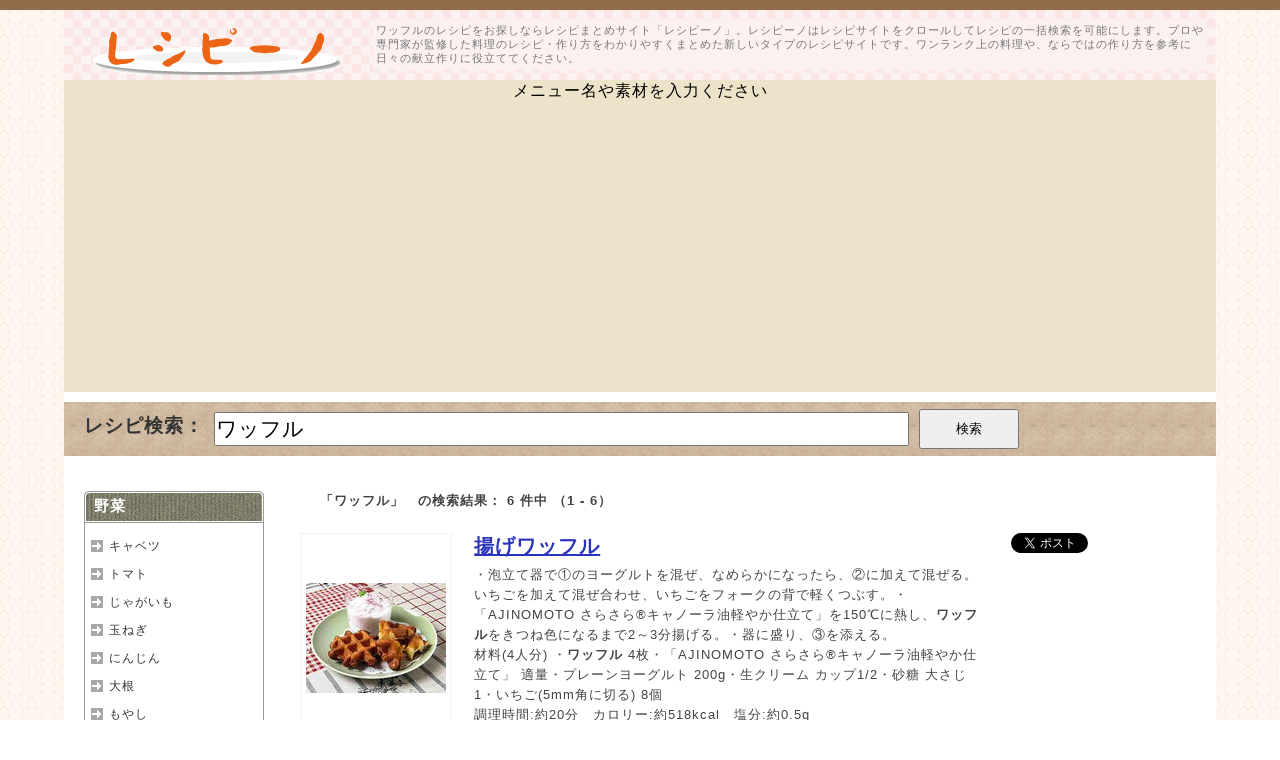

--- FILE ---
content_type: text/html
request_url: https://www.recipino.net/%E3%83%AF%E3%83%83%E3%83%95%E3%83%AB%E3%81%AE%E3%83%AC%E3%82%B7%E3%83%94
body_size: 6210
content:
<!DOCTYPE html>
<html lang="ja">
<head>
<meta http-equiv="X-UA-Compatible" content="IE=edge">
<meta charset="UTF-8">
<link rel="canonical" href="https://www.recipino.net/%e3%83%af%e3%83%83%e3%83%95%e3%83%ab%e3%81%ae%e3%83%ac%e3%82%b7%e3%83%94">
<meta name="robots" content="index,follow">
<meta name="robots" content="noydir">
<meta http-equiv="Content-Style-Type" content="text/css">
<meta http-equiv="Content-Script-Type" content="text/javascript">
<meta http-equiv="imagetoolbar" content="no">
<meta name="description" content="ワッフルのレシピは6 件掲載しております。レシピーノで料理レシピをまとめて検索">
<meta name="keywords" content="ワッフル,料理,レシピ,クッキング,作り方">
<link rel="stylesheet" href="./css/common.css" type="text/css">
<link rel="stylesheet" href="./css/search.css" type="text/css">
<script src="//ajax.googleapis.com/ajax/libs/jquery/1.8.3/jquery.min.js"></script>
<script src="./js/jquery.placeholder.min.js" type="text/javascript" charset="utf-8"></script>
<script src="./js/search.js" type="text/javascript" charset="utf-8"></script>
<!-- Global site tag (gtag.js) - Google Analytics -->
<script async src="https://www.googletagmanager.com/gtag/js?id=G-QV5LCN7Y8P"></script>
<script>
  window.dataLayer = window.dataLayer || [];
  function gtag(){dataLayer.push(arguments);}
  gtag('js', new Date());

  gtag('config', 'G-QV5LCN7Y8P');
  gtag('config', 'UA-37162663-2');
</script>
<script async src="https://pagead2.googlesyndication.com/pagead/js/adsbygoogle.js?client=ca-pub-8105869377266185"
     crossorigin="anonymous"></script>
<base href="https://www.recipino.net/">
<title>ワッフルのレシピ/料理レシピまとめ「レシピーノ」</title>
</head>
<body>
<div id="wrapper">
  <div id="header">
    <div id="h1_box">
      <div id="inner">
        <div id="box">
           <h1>ワッフルのレシピをお探しならレシピまとめサイト「レシピーノ」。レシピーノはレシピサイトをクロールしてレシピの一括検索を可能にします。プロや専門家が監修した料理のレシピ・作り方をわかりやすくまとめた新しいタイプのレシピサイトです。ワンランク上の料理や、ならではの作り方を参考に日々の献立作りに役立ててください。</h1>
        </div>
      </div>
    </div>
    <div id="logo_box"><a href="https://www.recipino.net/"><img src="./images/logo.gif" width="280" height="60" alt="料理レシピまとめレシピーノ"></a></div>
  </div>
  <div id="container">
    <!--                freeword                -->
    <div id="freeword_hint_box">メニュー名や素材を入力ください </div>
    <div id="freeword_box">
      <form name="form1" id="form1" method="get" action="%E3%83%AC%E3%82%B7%E3%83%94">
        <div class="str">レシピ検索：</div>
        <input type="text" size="40" name="q" id="q" placeholder="メニュー名や素材名・料理ジャンルなどを入力してください" value="ワッフル">
        <input type="submit" id="submit" name="" value="検索">
      </form>
    </div>
    <div id="contents">
      <div id="rlt_main">
        <div class="inner">
          <div class="cnt_rlt">「ワッフル」　の検索結果： <span>6</span> 件中 （1 - 6）</div>
          <div class="search_rlt">
            <table>
              <tr>
               <th><a href="./rp_8ef3c1f7db8e302a69af13d408ab68cd" rel="nofollow"  target="_blank" onclick="pageTracker._trackEvent('株式会社J-オイルミルズ　レシピ', 'PC', 'ワッフル', 1);">
                 <img src="https://www.recipino.net/img/12/8ef3c1f7db8e302a69af13d408ab68cd.jpg" rel="nofollow" width="140">
               </a></th>
                <td>
                  <div class="recipe_name"><a href="./rp_8ef3c1f7db8e302a69af13d408ab68cd" rel="nofollow" target="_blank" onclick="pageTracker._trackEvent('株式会社J-オイルミルズ　レシピ', 'PC', 'ワッフル', 1);">揚げワッフル</a></div>
                  <div class="recipe_disp">・泡立て器で①のヨーグルトを混ぜ、なめらかになったら、②に加えて混ぜる。いちごを加えて混ぜ合わせ、いちごをフォークの背で軽くつぶす。・「AJINOMOTO さらさら®キャノーラ油軽やか仕立て」を150℃に熱し、<strong>ワッフル</strong>をきつね色になるまで2～3分揚げる。・器に盛り、③を添える。<br />材料(4人分) ・<strong>ワッフル</strong> 4枚・「AJINOMOTO さらさら®キャノーラ油軽やか仕立て」 適量・プレーンヨーグルト 200g・生クリーム カップ1/2・砂糖 大さじ1・いちご(5mm角に切る) 8個<br>調理時間:約20分　カロリー:約518kcal　塩分:約0.5g</div>
                  <div class="provider">株式会社J-オイルミルズ　レシピ</div>
                </td>
              </tr>
            </table>
          </div>
          <div class="search_rlt">
            <table>
              <tr>
               <th><a href="./rp_31d79646074dcc35bd1aea72ff6e8989" rel="nofollow"  target="_blank" onclick="pageTracker._trackEvent('マルコメ　レシピ', 'PC', 'ワッフル', 1);">
                 <img src="https://www.recipino.net/img/17/31d79646074dcc35bd1aea72ff6e8989.jpg" rel="nofollow" width="140">
               </a></th>
                <td>
                  <div class="recipe_name"><a href="./rp_31d79646074dcc35bd1aea72ff6e8989" rel="nofollow" target="_blank" onclick="pageTracker._trackEvent('マルコメ　レシピ', 'PC', 'ワッフル', 1);">大豆と米糀のワッフル</a></div>
                  <div class="recipe_disp">1.ボウルに砂糖を入れ、「糖質50%オフのスイーツ粉 」をふるい入れる。2.別のボウルに溶かしバターを作り、そこに牛乳を混ぜ、溶いた卵を分離しないよう少しずつ入れ混ぜ合わせる。3.[2]のボウルに[1]を入れて混ぜる。<strong>ワッフル</strong>プレートを温める。4.<strong>ワッフル</strong>プレートにお好みの量を流し込み焼く。お皿に盛り、シロップをかける。食べやすく切ったフルーツを飾る。シロップをキャラメルソースやチョコレートソースに変えたり、生クリームやフレッシュチーズ、お好みの果物を添えてください。牛乳を豆乳に変えるとさらにヘルシーになります。<br />材料(6個分)具材糖質50%オフのスイーツ粉 100gオレンジ・キウイお好みで調味料グラニュー糖20gバター30g卵(M)1個牛乳100mlキャラメルシロップ適量<br>調理時間:約30分　カロリー:約354kcal　塩分:約0.8g</div>
                  <div class="provider">マルコメ　レシピ</div>
                </td>
              </tr>
            </table>
          </div>
          <div class="search_rlt">
            <table>
              <tr>
               <th><a href="./rp_50ce35741f3f6db23a05c4f7713c15e6" rel="nofollow"  target="_blank" onclick="pageTracker._trackEvent('マルコメ　レシピ', 'PC', 'ワッフル', 1);">
                 <img src="https://www.recipino.net/img/17/50ce35741f3f6db23a05c4f7713c15e6.jpg" rel="nofollow" width="140">
               </a></th>
                <td>
                  <div class="recipe_name"><a href="./rp_50ce35741f3f6db23a05c4f7713c15e6" rel="nofollow" target="_blank" onclick="pageTracker._trackEvent('マルコメ　レシピ', 'PC', 'ワッフル', 1);">糀甘酒ワッフルフルーツ添え</a></div>
                  <div class="recipe_disp">・【ソース】は材料をよく混ぜ、フライパンでとろみがつくまで火にかけ、急冷する。・【クリーム】はクリームチーズを常温に戻し、よく混ぜる。1 <strong>ワッフル</strong>を焼き、半分にカットする。2 1枚にクリームを乗せ、もう1枚を添える。3 ソースをかけ、飾りのフルーツを盛り付ける。・ソースを冷やすとき、かたくなりすぎないようにするのがポイントです。・クリームチーズを混ぜるとき、ダマにならないよう注意しましょう。・スナップディッシュユーザー『sakurako』さんのアイデアです。&lt;br&gt;&lt;a href=&quot;https://snapdish.co/d/WvOf0a&quot; target=<br />プラス糀 糀甘酒 150ml<strong>ワッフル</strong>粉 150g卵 1個マンゴー、バナナ、キウイ、フランボワーズ、ミントなど(お好みで) 適量【ソース】 プラス糀 糀甘酒 50ml片栗粉 小さじ1/2【クリーム】 プラス糀 糀甘酒 大さじ1・1/2クリームチーズ 50g<br>調理時間:約15分　カロリー:約521kcal　塩分:約1.2g</div>
                  <div class="provider">マルコメ　レシピ</div>
                </td>
              </tr>
            </table>
          </div>
          <div class="search_rlt">
            <table>
              <tr>
               <th><a href="./rp_f550632d0dbe25a1709ab9fcdc9b9932" rel="nofollow"  target="_blank" onclick="pageTracker._trackEvent('レタスクラブ', 'PC', 'ワッフル', 1);">
                 <img src="https://www.recipino.net/img/45/f550632d0dbe25a1709ab9fcdc9b9932.jpg" rel="nofollow" width="140">
               </a></th>
                <td>
                  <div class="recipe_name"><a href="./rp_f550632d0dbe25a1709ab9fcdc9b9932" rel="nofollow" target="_blank" onclick="pageTracker._trackEvent('レタスクラブ', 'PC', 'ワッフル', 1);">オレンジとサワークリームのミニワッフル風</a></div>
                  <div class="recipe_disp">3.温かいうちにやさしく折り曲げ、ラップで包んでさます。同様にして10個分作る。4.3の内側にサワークリーム1/10量ずつぬって1のオレンジを1切れずつは<br /><strong>ワッフル</strong>生地　・ホットケーキミックス…100g　・卵黄…2個分　・牛乳…1/2カップ　・グラニュー糖…大さじ2　・ドライバジル…小さじ2オレンジ…1/2個バター…少々サワークリーム…80g<br>カロリー:約99kcal　</div>
                  <div class="provider">レタスクラブ</div>
                </td>
              </tr>
            </table>
          </div>
          <div class="search_rlt">
            <table>
              <tr>
               <th><a href="./rp_f3af60185991dd0fa72055b0283883bb" rel="nofollow"  target="_blank" onclick="pageTracker._trackEvent('ABC cooking Studio', 'PC', 'ワッフル', 1);">
                 <img src="https://www.recipino.net/img/7/f3af60185991dd0fa72055b0283883bb.jpg" rel="nofollow" width="140">
               </a></th>
                <td>
                  <div class="recipe_name"><a href="./rp_f3af60185991dd0fa72055b0283883bb" rel="nofollow" target="_blank" onclick="pageTracker._trackEvent('ABC cooking Studio', 'PC', 'ワッフル', 1);">マンゴーショートケーキアイス</a></div>
                  <div class="recipe_disp">下準備 ・スポンジ生地・マンゴーは1.5㎝の角切り。 1. ボウルにアイスクリーム・マンゴー・スポンジ生地を入れ、ゴムベラでざっくりと混ぜる。 2. <strong>ワッフル</strong>コーンに【1】を盛り付ける。<br />市販のアイスクリーム(バニラ) 200gマンゴー(冷凍) 160g市販のスポンジ生地 40g<strong>ワッフル</strong>コーン 2個<br>調理時間:約5分　カロリー:約290kcal　</div>
                  <div class="provider">ABC cooking Studio</div>
                </td>
              </tr>
            </table>
          </div>
          <div class="search_rlt">
            <table>
              <tr>
               <th><a href="./rp_789b63548a0202e592536fa2ee3222d7" rel="nofollow"  target="_blank" onclick="pageTracker._trackEvent('NHK　みんなの今日の料理', 'PC', 'ワッフル', 1);">
                 <img src="https://www.recipino.net/img/29/789b63548a0202e592536fa2ee3222d7.jpg" rel="nofollow" width="140">
               </a></th>
                <td>
                  <div class="recipe_name"><a href="./rp_789b63548a0202e592536fa2ee3222d7" rel="nofollow" target="_blank" onclick="pageTracker._trackEvent('NHK　みんなの今日の料理', 'PC', 'ワッフル', 1);">ヨーグルト実験!</a></div>
                  <div class="recipe_disp">ヨーグルトと好みの【トッピング】を混ぜ、食べる。<br />・プレーンヨーグルト 400～500ml・好みのフルーツ 適量・好みのジャム 適量・マーマレード 適量・カステラ 適量・マシュマロ 適量・<strong>ワッフル</strong> 適量・クッキー 適量・はちみつ 適量・メープルシロップ 適量・すりごま 適量・黒砂糖 適量・ココナツミルク 適量<br>調理時間:約10分　カロリー:約240kcal　</div>
                  <div class="provider">NHK　みんなの今日の料理</div>
                </td>
              </tr>
            </table>
          </div>
<div class="adsense_linkbox">
  <script async src="//pagead2.googlesyndication.com/pagead/js/adsbygoogle.js"></script>
  <!-- レシピPC関連コンテンツ -->
  <ins class="adsbygoogle"
       style="display:block"
       data-ad-client="ca-pub-8105869377266185"
       data-ad-slot="7438335005"
       data-ad-format="autorelaxed"></ins>
  <script>
  (adsbygoogle = window.adsbygoogle || []).push({});
  </script>
</div>
      </div>
    </div>

    <div id="subL">
      <div class="top_box">
        <h2>野菜</h2>
      </div>
      <div class="sozai_one">
        <ul>
          <li><a href="%e3%82%ad%e3%83%a3%e3%83%99%e3%83%84%e3%82%92%e4%bd%bf%e3%81%86%e3%83%ac%e3%82%b7%e3%83%94">キャベツ</a></li>
          <li><a href="%e3%83%88%e3%83%9e%e3%83%88%e3%82%92%e4%bd%bf%e3%81%86%e3%83%ac%e3%82%b7%e3%83%94">トマト</a></li>
          <li><a href="%e3%81%98%e3%82%83%e3%81%8c%e3%81%84%e3%82%82%e3%82%92%e4%bd%bf%e3%81%86%e3%83%ac%e3%82%b7%e3%83%94">じゃがいも</a></li>
          <li><a href="%e7%8e%89%e3%81%ad%e3%81%8e%e3%82%92%e4%bd%bf%e3%81%86%e3%83%ac%e3%82%b7%e3%83%94">玉ねぎ</a></li>
          <li><a href="%e3%81%ab%e3%82%93%e3%81%98%e3%82%93%e3%82%92%e4%bd%bf%e3%81%86%e3%83%ac%e3%82%b7%e3%83%94">にんじん</a></li>
          <li><a href="%e5%a4%a7%e6%a0%b9%e3%82%92%e4%bd%bf%e3%81%86%e3%83%ac%e3%82%b7%e3%83%94">大根</a></li>
          <li><a href="%e3%82%82%e3%82%84%e3%81%97%e3%82%92%e4%bd%bf%e3%81%86%e3%83%ac%e3%82%b7%e3%83%94">もやし</a></li>
          <li><a href="%e3%81%bb%e3%81%86%e3%82%8c%e3%82%93%e3%81%9d%e3%81%86%e3%82%92%e4%bd%bf%e3%81%86%e3%83%ac%e3%82%b7%e3%83%94">ほうれんそう</a></li>
          <li><a href="%e3%81%93%e3%81%be%e3%81%a4%e3%81%aa%e3%82%92%e4%bd%bf%e3%81%86%e3%83%ac%e3%82%b7%e3%83%94">こまつな</a></li>
          <li><a href="%e3%81%8d%e3%82%85%e3%81%86%e3%82%8a%e3%82%92%e4%bd%bf%e3%81%86%e3%83%ac%e3%82%b7%e3%83%94">きゅうり</a></li>
          <li><a href="%e3%82%a2%e3%82%b9%e3%83%91%e3%83%a9%e3%82%ac%e3%82%b9%e3%82%92%e4%bd%bf%e3%81%86%e3%83%ac%e3%82%b7%e3%83%94">アスパラガス</a></li>
          <li><a href="%e3%83%96%e3%83%ad%e3%83%83%e3%82%b3%e3%83%aa%e3%83%bc%e3%82%92%e4%bd%bf%e3%81%86%e3%83%ac%e3%82%b7%e3%83%94">ブロッコリー</a></li>
          <li><a href="%e3%83%94%e3%83%bc%e3%83%9e%e3%83%b3%e3%82%92%e4%bd%bf%e3%81%86%e3%83%ac%e3%82%b7%e3%83%94">ピーマン</a></li>
          <li><a href="%e3%81%8b%e3%81%b6%e3%82%92%e4%bd%bf%e3%81%86%e3%83%ac%e3%82%b7%e3%83%94">かぶ</a></li>
          <li><a href="%e3%81%8b%e3%81%bc%e3%81%a1%e3%82%83%e3%82%92%e4%bd%bf%e3%81%86%e3%83%ac%e3%82%b7%e3%83%94">かぼちゃ</a></li>
          <li><a href="%e3%81%94%e3%81%bc%e3%81%86%e3%82%92%e4%bd%bf%e3%81%86%e3%83%ac%e3%82%b7%e3%83%94">ごぼう</a></li>
          <li><a href="%e3%81%ab%e3%82%89%e3%82%92%e4%bd%bf%e3%81%86%e3%83%ac%e3%82%b7%e3%83%94">にら</a></li>
          <li><a href="%e3%81%aa%e3%81%99%e3%82%92%e4%bd%bf%e3%81%86%e3%83%ac%e3%82%b7%e3%83%94">なす</a></li>
          <li><a href="%e3%81%ab%e3%82%93%e3%81%ab%e3%81%8f%e3%82%92%e4%bd%bf%e3%81%86%e3%83%ac%e3%82%b7%e3%83%94">にんにく</a></li>
          <li><a href="%e3%81%ad%e3%81%8e%e3%82%92%e4%bd%bf%e3%81%86%e3%83%ac%e3%82%b7%e3%83%94">ねぎ</a></li>
          <li><a href="%e3%82%a2%e3%83%9c%e3%82%ab%e3%83%89%e3%82%92%e4%bd%bf%e3%81%86%e3%83%ac%e3%82%b7%e3%83%94">アボカド</a></li>
        </ul>
      </div>

      <div class="top_box2">
        <h2>肉</h2>
      </div>
      <div class="sozai_one">
        <ul>
          <li><a href="%e7%89%9b%e8%82%89%e3%82%92%e4%bd%bf%e3%81%86%e3%83%ac%e3%82%b7%e3%83%94">牛肉</a></li>
          <li><a href="%e8%b1%9a%e8%82%89%e3%82%92%e4%bd%bf%e3%81%86%e3%83%ac%e3%82%b7%e3%83%94">豚肉</a></li>
          <li><a href="%e9%b6%8f%e8%82%89%e3%82%92%e4%bd%bf%e3%81%86%e3%83%ac%e3%82%b7%e3%83%94">鶏肉</a></li>
          <li><a href="%e3%81%b2%e3%81%8d%e8%82%89%e3%82%92%e4%bd%bf%e3%81%86%e3%83%ac%e3%82%b7%e3%83%94">ひき肉</a></li>
          <li><a href="%e3%83%8f%e3%83%a0%e3%82%92%e4%bd%bf%e3%81%86%e3%83%ac%e3%82%b7%e3%83%94">ハム</a></li>
          <li><a href="%e3%83%99%e3%83%bc%e3%82%b3%e3%83%b3%e3%82%92%e4%bd%bf%e3%81%86%e3%83%ac%e3%82%b7%e3%83%94">ベーコン</a></li>
          <li><a href="%e3%82%bd%e3%83%bc%e3%82%bb%e3%83%bc%e3%82%b8%e3%82%92%e4%bd%bf%e3%81%86%e3%83%ac%e3%82%b7%e3%83%94">ソーセージ</a></li>
        </ul>
      </div>

      <div class="top_box">
        <h2>魚</h2>
      </div>
      <div class="sozai_one">
        <ul>
          <li><a href="%e3%81%82%e3%81%98%e3%82%92%e4%bd%bf%e3%81%86%e3%83%ac%e3%82%b7%e3%83%94">あじ</a></li>
          <li><a href="%e3%81%84%e3%82%8f%e3%81%97%e3%82%92%e4%bd%bf%e3%81%86%e3%83%ac%e3%82%b7%e3%83%94">いわし</a></li>
          <li><a href="%e3%81%95%e3%81%b0%e3%82%92%e4%bd%bf%e3%81%86%e3%83%ac%e3%82%b7%e3%83%94">さば</a></li>
          <li><a href="%e9%ae%ad%e3%82%92%e4%bd%bf%e3%81%86%e3%83%ac%e3%82%b7%e3%83%94">鮭</a></li>
          <li><a href="%e9%af%9b%e3%82%92%e4%bd%bf%e3%81%86%e3%83%ac%e3%82%b7%e3%83%94">鯛</a></li>
          <li><a href="%e3%81%b6%e3%82%8a%e3%82%92%e4%bd%bf%e3%81%86%e3%83%ac%e3%82%b7%e3%83%94">ぶり</a></li>
          <li><a href="%e3%81%88%e3%81%b3%e3%82%92%e4%bd%bf%e3%81%86%e3%83%ac%e3%82%b7%e3%83%94">えび</a></li>
          <li><a href="%e3%81%84%e3%81%8b%e3%82%92%e4%bd%bf%e3%81%86%e3%83%ac%e3%82%b7%e3%83%94">いか</a></li>
          <li><a href="%e3%81%9f%e3%81%93%e3%82%92%e4%bd%bf%e3%81%86%e3%83%ac%e3%82%b7%e3%83%94">たこ</a></li>
          <li><a href="%e3%81%82%e3%81%95%e3%82%8a%e3%82%92%e4%bd%bf%e3%81%86%e3%83%ac%e3%82%b7%e3%83%94">あさり</a></li>
          <li><a href="%e3%81%9f%e3%82%89%e3%81%93%e3%82%92%e4%bd%bf%e3%81%86%e3%83%ac%e3%82%b7%e3%83%94">たらこ</a></li>
          <li><a href="%e3%81%97%e3%82%89%e3%81%99%e3%82%92%e4%bd%bf%e3%81%86%e3%83%ac%e3%82%b7%e3%83%94">しらす</a></li>
        </ul>
      </div>

      <div class="top_box2">
        <h2>常備品</h2>
      </div>
      <div class="sozai_one">
        <ul>
          <li><a href="%e5%8d%b5%e3%82%92%e4%bd%bf%e3%81%86%e3%83%ac%e3%82%b7%e3%83%94">卵</a></li>
          <li><a href="%e8%b1%86%e8%85%90%e3%82%92%e4%bd%bf%e3%81%86%e3%83%ac%e3%82%b7%e3%83%94">豆腐</a></li>
          <li><a href="%e5%8e%9a%e6%8f%9a%e3%81%92%e3%82%92%e4%bd%bf%e3%81%86%e3%83%ac%e3%82%b7%e3%83%94">厚揚げ</a></li>
          <li><a href="%e6%b2%b9%e6%8f%9a%e3%81%92%e3%82%92%e4%bd%bf%e3%81%86%e3%83%ac%e3%82%b7%e3%83%94">油揚げ</a></li>
          <li><a href="%e3%83%84%e3%83%8a%e7%bc%b6%e3%82%92%e4%bd%bf%e3%81%86%e3%83%ac%e3%82%b7%e3%83%94">ツナ缶</a></li>
          <li><a href="%e3%83%88%e3%83%9e%e3%83%88%e7%bc%b6%e3%82%92%e4%bd%bf%e3%81%86%e3%83%ac%e3%82%b7%e3%83%94">トマト缶</a></li>
          <li><a href="%e3%82%b3%e3%83%bc%e3%83%b3%e7%bc%b6%e3%82%92%e4%bd%bf%e3%81%86%e3%83%ac%e3%82%b7%e3%83%94">コーン缶</a></li>
          <li><a href="%e3%81%b2%e3%81%98%e3%81%8d%e3%82%92%e4%bd%bf%e3%81%86%e3%83%ac%e3%82%b7%e3%83%94">ひじき</a></li>
          <li><a href="%e5%88%87%e3%82%8a%e5%b9%b2%e3%81%97%e5%a4%a7%e6%a0%b9%e3%82%92%e4%bd%bf%e3%81%86%e3%83%ac%e3%82%b7%e3%83%94">切り干し大根</a></li>
          <li><a href="%e9%ab%98%e9%87%8e%e8%b1%86%e8%85%90%e3%82%92%e4%bd%bf%e3%81%86%e3%83%ac%e3%82%b7%e3%83%94">高野豆腐</a></li>
          <li><a href="%e5%b9%b2%e3%81%97%e3%81%97%e3%81%84%e3%81%9f%e3%81%91%e3%82%92%e4%bd%bf%e3%81%86%e3%83%ac%e3%82%b7%e3%83%94">干ししいたけ</a></li>
          <li><a href="%e7%89%9b%e4%b9%b3%e3%82%92%e4%bd%bf%e3%81%86%e3%83%ac%e3%82%b7%e3%83%94">牛乳</a></li>
          <li><a href="%e7%b2%89%e3%83%81%e3%83%bc%e3%82%ba%e3%82%92%e4%bd%bf%e3%81%86%e3%83%ac%e3%82%b7%e3%83%94">粉チーズ</a></li>
          <li><a href="%e6%98%a5%e9%9b%a8%e3%82%92%e4%bd%bf%e3%81%86%e3%83%ac%e3%82%b7%e3%83%94">春雨</a></li>
          <li><a href="%e6%b5%b7%e8%8b%94%e3%82%92%e4%bd%bf%e3%81%86%e3%83%ac%e3%82%b7%e3%83%94">海苔</a></li>
          <li><a href="%e3%83%89%e3%83%a9%e3%82%a4%e3%83%88%e3%83%9e%e3%83%88%e3%82%92%e4%bd%bf%e3%81%86%e3%83%ac%e3%82%b7%e3%83%94">ドライトマト</a></li>
        </ul>
      </div>
    </div>

    <div id="subR">
      <!--    SNS BTN     -->
        <div id="sns_box">
            <ul>
                <li>
                    <div id="fb-root"></div>
                    <script src="//connect.facebook.net/ja_JP/all.js#xfbml=1"></script>
                    <fb:like href="https://www.recipino.net" send="false" layout="button_count" width="288" show_faces="true" font="arial"></fb:like>
                </li>
                <li>
                    <a href="http://b.hatena.ne.jp/entry/https://www.recipino.net" class="hatena-bookmark-button" data-hatena-bookmark-title="料理レシピ作り方まとめレシピーノ" data-hatena-bookmark-layout="standard-balloon" data-hatena-bookmark-lang="ja" title="このエントリーをはてなブックマークに追加"><img src="//b.st-hatena.com/images/entry-button/button-onlyx.png" alt="このエントリーをはてなブックマークに追加" width="20" height="20" style="border: none;"></a><script type="text/javascript" src="//b.st-hatena.com/js/bookmark_button.js" charset="utf-8" async="async"></script>
                </li>
                <li>
                    <a href="https://twitter.com/share" class="twitter-share-button" data-lang="ja">ツイート</a>
                    <script>!function(d,s,id){var js,fjs=d.getElementsByTagName(s)[0],p=/^http:/.test(d.location)?'http':'https';if(!d.getElementById(id)){js=d.createElement(s);js.id=id;js.src=p+'://platform.twitter.com/widgets.js';fjs.parentNode.insertBefore(js,fjs);}}(document, 'script', 'twitter-wjs');</script>
                </li>
            </ul>
      </div>
    </div>

  </div>

</div>
<div id="footer">
  <div class="ct_box">
    <ul>
        <li><a href="https://www.recipino.net">レシピTOPへ</a></li>
        <li><a href="https://www.recipino.net/corp.htm">会社概要</a></li>
    </ul>
  </div>
  <div class="groupbox">
      <dl>
          <dt>Groupサイト一覧</dt>
          <dd>
              <ul>
                    <li><a href="https://www.jobwalker.net" rel="nofollow" target="_blank">アルバイト</a></li>
                    <li><a href="https://hoikushiland.com" rel="nofollow" target="_blank">保育園求人の保育士ランド</a></li>
                    <li><a href="https://www.recipino.net" rel="nofollow" target="_blank">料理レシピ</a></li>
                    <li><a href="https://www.tsubomaster.com" rel="nofollow" target="_blank">つぼ</a></li>
                    <li><a href="https://www.stretch123.net" rel="nofollow" target="_blank">ストレッチ</a></li>
              </ul>
          </dd>
      </dl>
  </div>
  <div class="copyright">COPYRIGHT&copy; JK-SCIENCE CO., LTD. ALL RIGHTS RESERVED.</div>
</div>
</div>
</div>
<script type="text/javascript">
<!--
    $('input[placeholder], textarea[placeholder]').placeholder();
//-->
</script>
</body>
</html>


--- FILE ---
content_type: text/html; charset=utf-8
request_url: https://www.google.com/recaptcha/api2/aframe
body_size: 268
content:
<!DOCTYPE HTML><html><head><meta http-equiv="content-type" content="text/html; charset=UTF-8"></head><body><script nonce="uoqoO1YfjOFomKqQ5kgZeA">/** Anti-fraud and anti-abuse applications only. See google.com/recaptcha */ try{var clients={'sodar':'https://pagead2.googlesyndication.com/pagead/sodar?'};window.addEventListener("message",function(a){try{if(a.source===window.parent){var b=JSON.parse(a.data);var c=clients[b['id']];if(c){var d=document.createElement('img');d.src=c+b['params']+'&rc='+(localStorage.getItem("rc::a")?sessionStorage.getItem("rc::b"):"");window.document.body.appendChild(d);sessionStorage.setItem("rc::e",parseInt(sessionStorage.getItem("rc::e")||0)+1);localStorage.setItem("rc::h",'1769023946361');}}}catch(b){}});window.parent.postMessage("_grecaptcha_ready", "*");}catch(b){}</script></body></html>

--- FILE ---
content_type: text/javascript
request_url: https://www.recipino.net/js/search.js
body_size: 155
content:
$(function(){
  $(".search_rlt img").each(function () {
    $(this).error(function () {
      $(this).attr("src", "../images/noimage.gif");
    });
      $(this).attr("src", this.src); // srcの再設定
  });
});
